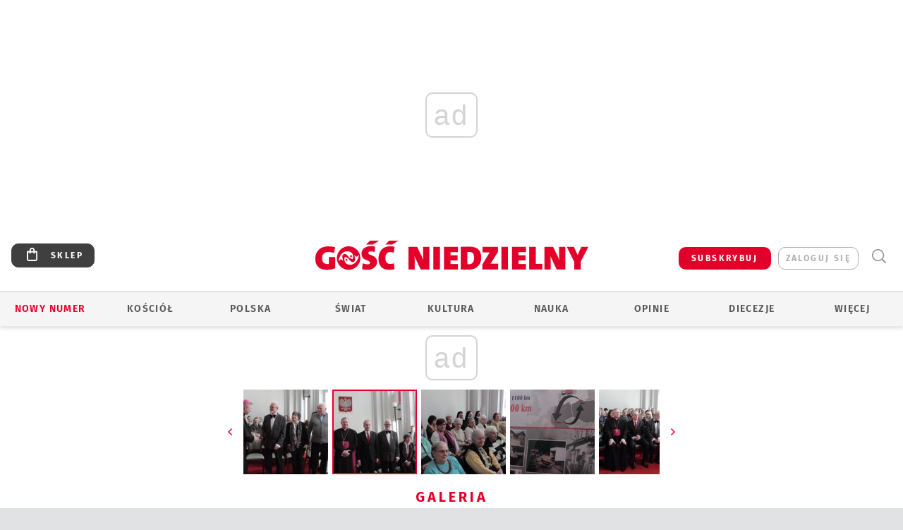

--- FILE ---
content_type: text/html; charset=utf-8
request_url: https://www.google.com/recaptcha/api2/anchor?ar=1&k=6LfKq5UUAAAAAMU4Rd1_l_MKSJAizQb5Mk_8bFA_&co=aHR0cHM6Ly93d3cuZ29zYy5wbDo0NDM.&hl=en&v=PoyoqOPhxBO7pBk68S4YbpHZ&size=invisible&anchor-ms=20000&execute-ms=30000&cb=b2tprkrk0h35
body_size: 48839
content:
<!DOCTYPE HTML><html dir="ltr" lang="en"><head><meta http-equiv="Content-Type" content="text/html; charset=UTF-8">
<meta http-equiv="X-UA-Compatible" content="IE=edge">
<title>reCAPTCHA</title>
<style type="text/css">
/* cyrillic-ext */
@font-face {
  font-family: 'Roboto';
  font-style: normal;
  font-weight: 400;
  font-stretch: 100%;
  src: url(//fonts.gstatic.com/s/roboto/v48/KFO7CnqEu92Fr1ME7kSn66aGLdTylUAMa3GUBHMdazTgWw.woff2) format('woff2');
  unicode-range: U+0460-052F, U+1C80-1C8A, U+20B4, U+2DE0-2DFF, U+A640-A69F, U+FE2E-FE2F;
}
/* cyrillic */
@font-face {
  font-family: 'Roboto';
  font-style: normal;
  font-weight: 400;
  font-stretch: 100%;
  src: url(//fonts.gstatic.com/s/roboto/v48/KFO7CnqEu92Fr1ME7kSn66aGLdTylUAMa3iUBHMdazTgWw.woff2) format('woff2');
  unicode-range: U+0301, U+0400-045F, U+0490-0491, U+04B0-04B1, U+2116;
}
/* greek-ext */
@font-face {
  font-family: 'Roboto';
  font-style: normal;
  font-weight: 400;
  font-stretch: 100%;
  src: url(//fonts.gstatic.com/s/roboto/v48/KFO7CnqEu92Fr1ME7kSn66aGLdTylUAMa3CUBHMdazTgWw.woff2) format('woff2');
  unicode-range: U+1F00-1FFF;
}
/* greek */
@font-face {
  font-family: 'Roboto';
  font-style: normal;
  font-weight: 400;
  font-stretch: 100%;
  src: url(//fonts.gstatic.com/s/roboto/v48/KFO7CnqEu92Fr1ME7kSn66aGLdTylUAMa3-UBHMdazTgWw.woff2) format('woff2');
  unicode-range: U+0370-0377, U+037A-037F, U+0384-038A, U+038C, U+038E-03A1, U+03A3-03FF;
}
/* math */
@font-face {
  font-family: 'Roboto';
  font-style: normal;
  font-weight: 400;
  font-stretch: 100%;
  src: url(//fonts.gstatic.com/s/roboto/v48/KFO7CnqEu92Fr1ME7kSn66aGLdTylUAMawCUBHMdazTgWw.woff2) format('woff2');
  unicode-range: U+0302-0303, U+0305, U+0307-0308, U+0310, U+0312, U+0315, U+031A, U+0326-0327, U+032C, U+032F-0330, U+0332-0333, U+0338, U+033A, U+0346, U+034D, U+0391-03A1, U+03A3-03A9, U+03B1-03C9, U+03D1, U+03D5-03D6, U+03F0-03F1, U+03F4-03F5, U+2016-2017, U+2034-2038, U+203C, U+2040, U+2043, U+2047, U+2050, U+2057, U+205F, U+2070-2071, U+2074-208E, U+2090-209C, U+20D0-20DC, U+20E1, U+20E5-20EF, U+2100-2112, U+2114-2115, U+2117-2121, U+2123-214F, U+2190, U+2192, U+2194-21AE, U+21B0-21E5, U+21F1-21F2, U+21F4-2211, U+2213-2214, U+2216-22FF, U+2308-230B, U+2310, U+2319, U+231C-2321, U+2336-237A, U+237C, U+2395, U+239B-23B7, U+23D0, U+23DC-23E1, U+2474-2475, U+25AF, U+25B3, U+25B7, U+25BD, U+25C1, U+25CA, U+25CC, U+25FB, U+266D-266F, U+27C0-27FF, U+2900-2AFF, U+2B0E-2B11, U+2B30-2B4C, U+2BFE, U+3030, U+FF5B, U+FF5D, U+1D400-1D7FF, U+1EE00-1EEFF;
}
/* symbols */
@font-face {
  font-family: 'Roboto';
  font-style: normal;
  font-weight: 400;
  font-stretch: 100%;
  src: url(//fonts.gstatic.com/s/roboto/v48/KFO7CnqEu92Fr1ME7kSn66aGLdTylUAMaxKUBHMdazTgWw.woff2) format('woff2');
  unicode-range: U+0001-000C, U+000E-001F, U+007F-009F, U+20DD-20E0, U+20E2-20E4, U+2150-218F, U+2190, U+2192, U+2194-2199, U+21AF, U+21E6-21F0, U+21F3, U+2218-2219, U+2299, U+22C4-22C6, U+2300-243F, U+2440-244A, U+2460-24FF, U+25A0-27BF, U+2800-28FF, U+2921-2922, U+2981, U+29BF, U+29EB, U+2B00-2BFF, U+4DC0-4DFF, U+FFF9-FFFB, U+10140-1018E, U+10190-1019C, U+101A0, U+101D0-101FD, U+102E0-102FB, U+10E60-10E7E, U+1D2C0-1D2D3, U+1D2E0-1D37F, U+1F000-1F0FF, U+1F100-1F1AD, U+1F1E6-1F1FF, U+1F30D-1F30F, U+1F315, U+1F31C, U+1F31E, U+1F320-1F32C, U+1F336, U+1F378, U+1F37D, U+1F382, U+1F393-1F39F, U+1F3A7-1F3A8, U+1F3AC-1F3AF, U+1F3C2, U+1F3C4-1F3C6, U+1F3CA-1F3CE, U+1F3D4-1F3E0, U+1F3ED, U+1F3F1-1F3F3, U+1F3F5-1F3F7, U+1F408, U+1F415, U+1F41F, U+1F426, U+1F43F, U+1F441-1F442, U+1F444, U+1F446-1F449, U+1F44C-1F44E, U+1F453, U+1F46A, U+1F47D, U+1F4A3, U+1F4B0, U+1F4B3, U+1F4B9, U+1F4BB, U+1F4BF, U+1F4C8-1F4CB, U+1F4D6, U+1F4DA, U+1F4DF, U+1F4E3-1F4E6, U+1F4EA-1F4ED, U+1F4F7, U+1F4F9-1F4FB, U+1F4FD-1F4FE, U+1F503, U+1F507-1F50B, U+1F50D, U+1F512-1F513, U+1F53E-1F54A, U+1F54F-1F5FA, U+1F610, U+1F650-1F67F, U+1F687, U+1F68D, U+1F691, U+1F694, U+1F698, U+1F6AD, U+1F6B2, U+1F6B9-1F6BA, U+1F6BC, U+1F6C6-1F6CF, U+1F6D3-1F6D7, U+1F6E0-1F6EA, U+1F6F0-1F6F3, U+1F6F7-1F6FC, U+1F700-1F7FF, U+1F800-1F80B, U+1F810-1F847, U+1F850-1F859, U+1F860-1F887, U+1F890-1F8AD, U+1F8B0-1F8BB, U+1F8C0-1F8C1, U+1F900-1F90B, U+1F93B, U+1F946, U+1F984, U+1F996, U+1F9E9, U+1FA00-1FA6F, U+1FA70-1FA7C, U+1FA80-1FA89, U+1FA8F-1FAC6, U+1FACE-1FADC, U+1FADF-1FAE9, U+1FAF0-1FAF8, U+1FB00-1FBFF;
}
/* vietnamese */
@font-face {
  font-family: 'Roboto';
  font-style: normal;
  font-weight: 400;
  font-stretch: 100%;
  src: url(//fonts.gstatic.com/s/roboto/v48/KFO7CnqEu92Fr1ME7kSn66aGLdTylUAMa3OUBHMdazTgWw.woff2) format('woff2');
  unicode-range: U+0102-0103, U+0110-0111, U+0128-0129, U+0168-0169, U+01A0-01A1, U+01AF-01B0, U+0300-0301, U+0303-0304, U+0308-0309, U+0323, U+0329, U+1EA0-1EF9, U+20AB;
}
/* latin-ext */
@font-face {
  font-family: 'Roboto';
  font-style: normal;
  font-weight: 400;
  font-stretch: 100%;
  src: url(//fonts.gstatic.com/s/roboto/v48/KFO7CnqEu92Fr1ME7kSn66aGLdTylUAMa3KUBHMdazTgWw.woff2) format('woff2');
  unicode-range: U+0100-02BA, U+02BD-02C5, U+02C7-02CC, U+02CE-02D7, U+02DD-02FF, U+0304, U+0308, U+0329, U+1D00-1DBF, U+1E00-1E9F, U+1EF2-1EFF, U+2020, U+20A0-20AB, U+20AD-20C0, U+2113, U+2C60-2C7F, U+A720-A7FF;
}
/* latin */
@font-face {
  font-family: 'Roboto';
  font-style: normal;
  font-weight: 400;
  font-stretch: 100%;
  src: url(//fonts.gstatic.com/s/roboto/v48/KFO7CnqEu92Fr1ME7kSn66aGLdTylUAMa3yUBHMdazQ.woff2) format('woff2');
  unicode-range: U+0000-00FF, U+0131, U+0152-0153, U+02BB-02BC, U+02C6, U+02DA, U+02DC, U+0304, U+0308, U+0329, U+2000-206F, U+20AC, U+2122, U+2191, U+2193, U+2212, U+2215, U+FEFF, U+FFFD;
}
/* cyrillic-ext */
@font-face {
  font-family: 'Roboto';
  font-style: normal;
  font-weight: 500;
  font-stretch: 100%;
  src: url(//fonts.gstatic.com/s/roboto/v48/KFO7CnqEu92Fr1ME7kSn66aGLdTylUAMa3GUBHMdazTgWw.woff2) format('woff2');
  unicode-range: U+0460-052F, U+1C80-1C8A, U+20B4, U+2DE0-2DFF, U+A640-A69F, U+FE2E-FE2F;
}
/* cyrillic */
@font-face {
  font-family: 'Roboto';
  font-style: normal;
  font-weight: 500;
  font-stretch: 100%;
  src: url(//fonts.gstatic.com/s/roboto/v48/KFO7CnqEu92Fr1ME7kSn66aGLdTylUAMa3iUBHMdazTgWw.woff2) format('woff2');
  unicode-range: U+0301, U+0400-045F, U+0490-0491, U+04B0-04B1, U+2116;
}
/* greek-ext */
@font-face {
  font-family: 'Roboto';
  font-style: normal;
  font-weight: 500;
  font-stretch: 100%;
  src: url(//fonts.gstatic.com/s/roboto/v48/KFO7CnqEu92Fr1ME7kSn66aGLdTylUAMa3CUBHMdazTgWw.woff2) format('woff2');
  unicode-range: U+1F00-1FFF;
}
/* greek */
@font-face {
  font-family: 'Roboto';
  font-style: normal;
  font-weight: 500;
  font-stretch: 100%;
  src: url(//fonts.gstatic.com/s/roboto/v48/KFO7CnqEu92Fr1ME7kSn66aGLdTylUAMa3-UBHMdazTgWw.woff2) format('woff2');
  unicode-range: U+0370-0377, U+037A-037F, U+0384-038A, U+038C, U+038E-03A1, U+03A3-03FF;
}
/* math */
@font-face {
  font-family: 'Roboto';
  font-style: normal;
  font-weight: 500;
  font-stretch: 100%;
  src: url(//fonts.gstatic.com/s/roboto/v48/KFO7CnqEu92Fr1ME7kSn66aGLdTylUAMawCUBHMdazTgWw.woff2) format('woff2');
  unicode-range: U+0302-0303, U+0305, U+0307-0308, U+0310, U+0312, U+0315, U+031A, U+0326-0327, U+032C, U+032F-0330, U+0332-0333, U+0338, U+033A, U+0346, U+034D, U+0391-03A1, U+03A3-03A9, U+03B1-03C9, U+03D1, U+03D5-03D6, U+03F0-03F1, U+03F4-03F5, U+2016-2017, U+2034-2038, U+203C, U+2040, U+2043, U+2047, U+2050, U+2057, U+205F, U+2070-2071, U+2074-208E, U+2090-209C, U+20D0-20DC, U+20E1, U+20E5-20EF, U+2100-2112, U+2114-2115, U+2117-2121, U+2123-214F, U+2190, U+2192, U+2194-21AE, U+21B0-21E5, U+21F1-21F2, U+21F4-2211, U+2213-2214, U+2216-22FF, U+2308-230B, U+2310, U+2319, U+231C-2321, U+2336-237A, U+237C, U+2395, U+239B-23B7, U+23D0, U+23DC-23E1, U+2474-2475, U+25AF, U+25B3, U+25B7, U+25BD, U+25C1, U+25CA, U+25CC, U+25FB, U+266D-266F, U+27C0-27FF, U+2900-2AFF, U+2B0E-2B11, U+2B30-2B4C, U+2BFE, U+3030, U+FF5B, U+FF5D, U+1D400-1D7FF, U+1EE00-1EEFF;
}
/* symbols */
@font-face {
  font-family: 'Roboto';
  font-style: normal;
  font-weight: 500;
  font-stretch: 100%;
  src: url(//fonts.gstatic.com/s/roboto/v48/KFO7CnqEu92Fr1ME7kSn66aGLdTylUAMaxKUBHMdazTgWw.woff2) format('woff2');
  unicode-range: U+0001-000C, U+000E-001F, U+007F-009F, U+20DD-20E0, U+20E2-20E4, U+2150-218F, U+2190, U+2192, U+2194-2199, U+21AF, U+21E6-21F0, U+21F3, U+2218-2219, U+2299, U+22C4-22C6, U+2300-243F, U+2440-244A, U+2460-24FF, U+25A0-27BF, U+2800-28FF, U+2921-2922, U+2981, U+29BF, U+29EB, U+2B00-2BFF, U+4DC0-4DFF, U+FFF9-FFFB, U+10140-1018E, U+10190-1019C, U+101A0, U+101D0-101FD, U+102E0-102FB, U+10E60-10E7E, U+1D2C0-1D2D3, U+1D2E0-1D37F, U+1F000-1F0FF, U+1F100-1F1AD, U+1F1E6-1F1FF, U+1F30D-1F30F, U+1F315, U+1F31C, U+1F31E, U+1F320-1F32C, U+1F336, U+1F378, U+1F37D, U+1F382, U+1F393-1F39F, U+1F3A7-1F3A8, U+1F3AC-1F3AF, U+1F3C2, U+1F3C4-1F3C6, U+1F3CA-1F3CE, U+1F3D4-1F3E0, U+1F3ED, U+1F3F1-1F3F3, U+1F3F5-1F3F7, U+1F408, U+1F415, U+1F41F, U+1F426, U+1F43F, U+1F441-1F442, U+1F444, U+1F446-1F449, U+1F44C-1F44E, U+1F453, U+1F46A, U+1F47D, U+1F4A3, U+1F4B0, U+1F4B3, U+1F4B9, U+1F4BB, U+1F4BF, U+1F4C8-1F4CB, U+1F4D6, U+1F4DA, U+1F4DF, U+1F4E3-1F4E6, U+1F4EA-1F4ED, U+1F4F7, U+1F4F9-1F4FB, U+1F4FD-1F4FE, U+1F503, U+1F507-1F50B, U+1F50D, U+1F512-1F513, U+1F53E-1F54A, U+1F54F-1F5FA, U+1F610, U+1F650-1F67F, U+1F687, U+1F68D, U+1F691, U+1F694, U+1F698, U+1F6AD, U+1F6B2, U+1F6B9-1F6BA, U+1F6BC, U+1F6C6-1F6CF, U+1F6D3-1F6D7, U+1F6E0-1F6EA, U+1F6F0-1F6F3, U+1F6F7-1F6FC, U+1F700-1F7FF, U+1F800-1F80B, U+1F810-1F847, U+1F850-1F859, U+1F860-1F887, U+1F890-1F8AD, U+1F8B0-1F8BB, U+1F8C0-1F8C1, U+1F900-1F90B, U+1F93B, U+1F946, U+1F984, U+1F996, U+1F9E9, U+1FA00-1FA6F, U+1FA70-1FA7C, U+1FA80-1FA89, U+1FA8F-1FAC6, U+1FACE-1FADC, U+1FADF-1FAE9, U+1FAF0-1FAF8, U+1FB00-1FBFF;
}
/* vietnamese */
@font-face {
  font-family: 'Roboto';
  font-style: normal;
  font-weight: 500;
  font-stretch: 100%;
  src: url(//fonts.gstatic.com/s/roboto/v48/KFO7CnqEu92Fr1ME7kSn66aGLdTylUAMa3OUBHMdazTgWw.woff2) format('woff2');
  unicode-range: U+0102-0103, U+0110-0111, U+0128-0129, U+0168-0169, U+01A0-01A1, U+01AF-01B0, U+0300-0301, U+0303-0304, U+0308-0309, U+0323, U+0329, U+1EA0-1EF9, U+20AB;
}
/* latin-ext */
@font-face {
  font-family: 'Roboto';
  font-style: normal;
  font-weight: 500;
  font-stretch: 100%;
  src: url(//fonts.gstatic.com/s/roboto/v48/KFO7CnqEu92Fr1ME7kSn66aGLdTylUAMa3KUBHMdazTgWw.woff2) format('woff2');
  unicode-range: U+0100-02BA, U+02BD-02C5, U+02C7-02CC, U+02CE-02D7, U+02DD-02FF, U+0304, U+0308, U+0329, U+1D00-1DBF, U+1E00-1E9F, U+1EF2-1EFF, U+2020, U+20A0-20AB, U+20AD-20C0, U+2113, U+2C60-2C7F, U+A720-A7FF;
}
/* latin */
@font-face {
  font-family: 'Roboto';
  font-style: normal;
  font-weight: 500;
  font-stretch: 100%;
  src: url(//fonts.gstatic.com/s/roboto/v48/KFO7CnqEu92Fr1ME7kSn66aGLdTylUAMa3yUBHMdazQ.woff2) format('woff2');
  unicode-range: U+0000-00FF, U+0131, U+0152-0153, U+02BB-02BC, U+02C6, U+02DA, U+02DC, U+0304, U+0308, U+0329, U+2000-206F, U+20AC, U+2122, U+2191, U+2193, U+2212, U+2215, U+FEFF, U+FFFD;
}
/* cyrillic-ext */
@font-face {
  font-family: 'Roboto';
  font-style: normal;
  font-weight: 900;
  font-stretch: 100%;
  src: url(//fonts.gstatic.com/s/roboto/v48/KFO7CnqEu92Fr1ME7kSn66aGLdTylUAMa3GUBHMdazTgWw.woff2) format('woff2');
  unicode-range: U+0460-052F, U+1C80-1C8A, U+20B4, U+2DE0-2DFF, U+A640-A69F, U+FE2E-FE2F;
}
/* cyrillic */
@font-face {
  font-family: 'Roboto';
  font-style: normal;
  font-weight: 900;
  font-stretch: 100%;
  src: url(//fonts.gstatic.com/s/roboto/v48/KFO7CnqEu92Fr1ME7kSn66aGLdTylUAMa3iUBHMdazTgWw.woff2) format('woff2');
  unicode-range: U+0301, U+0400-045F, U+0490-0491, U+04B0-04B1, U+2116;
}
/* greek-ext */
@font-face {
  font-family: 'Roboto';
  font-style: normal;
  font-weight: 900;
  font-stretch: 100%;
  src: url(//fonts.gstatic.com/s/roboto/v48/KFO7CnqEu92Fr1ME7kSn66aGLdTylUAMa3CUBHMdazTgWw.woff2) format('woff2');
  unicode-range: U+1F00-1FFF;
}
/* greek */
@font-face {
  font-family: 'Roboto';
  font-style: normal;
  font-weight: 900;
  font-stretch: 100%;
  src: url(//fonts.gstatic.com/s/roboto/v48/KFO7CnqEu92Fr1ME7kSn66aGLdTylUAMa3-UBHMdazTgWw.woff2) format('woff2');
  unicode-range: U+0370-0377, U+037A-037F, U+0384-038A, U+038C, U+038E-03A1, U+03A3-03FF;
}
/* math */
@font-face {
  font-family: 'Roboto';
  font-style: normal;
  font-weight: 900;
  font-stretch: 100%;
  src: url(//fonts.gstatic.com/s/roboto/v48/KFO7CnqEu92Fr1ME7kSn66aGLdTylUAMawCUBHMdazTgWw.woff2) format('woff2');
  unicode-range: U+0302-0303, U+0305, U+0307-0308, U+0310, U+0312, U+0315, U+031A, U+0326-0327, U+032C, U+032F-0330, U+0332-0333, U+0338, U+033A, U+0346, U+034D, U+0391-03A1, U+03A3-03A9, U+03B1-03C9, U+03D1, U+03D5-03D6, U+03F0-03F1, U+03F4-03F5, U+2016-2017, U+2034-2038, U+203C, U+2040, U+2043, U+2047, U+2050, U+2057, U+205F, U+2070-2071, U+2074-208E, U+2090-209C, U+20D0-20DC, U+20E1, U+20E5-20EF, U+2100-2112, U+2114-2115, U+2117-2121, U+2123-214F, U+2190, U+2192, U+2194-21AE, U+21B0-21E5, U+21F1-21F2, U+21F4-2211, U+2213-2214, U+2216-22FF, U+2308-230B, U+2310, U+2319, U+231C-2321, U+2336-237A, U+237C, U+2395, U+239B-23B7, U+23D0, U+23DC-23E1, U+2474-2475, U+25AF, U+25B3, U+25B7, U+25BD, U+25C1, U+25CA, U+25CC, U+25FB, U+266D-266F, U+27C0-27FF, U+2900-2AFF, U+2B0E-2B11, U+2B30-2B4C, U+2BFE, U+3030, U+FF5B, U+FF5D, U+1D400-1D7FF, U+1EE00-1EEFF;
}
/* symbols */
@font-face {
  font-family: 'Roboto';
  font-style: normal;
  font-weight: 900;
  font-stretch: 100%;
  src: url(//fonts.gstatic.com/s/roboto/v48/KFO7CnqEu92Fr1ME7kSn66aGLdTylUAMaxKUBHMdazTgWw.woff2) format('woff2');
  unicode-range: U+0001-000C, U+000E-001F, U+007F-009F, U+20DD-20E0, U+20E2-20E4, U+2150-218F, U+2190, U+2192, U+2194-2199, U+21AF, U+21E6-21F0, U+21F3, U+2218-2219, U+2299, U+22C4-22C6, U+2300-243F, U+2440-244A, U+2460-24FF, U+25A0-27BF, U+2800-28FF, U+2921-2922, U+2981, U+29BF, U+29EB, U+2B00-2BFF, U+4DC0-4DFF, U+FFF9-FFFB, U+10140-1018E, U+10190-1019C, U+101A0, U+101D0-101FD, U+102E0-102FB, U+10E60-10E7E, U+1D2C0-1D2D3, U+1D2E0-1D37F, U+1F000-1F0FF, U+1F100-1F1AD, U+1F1E6-1F1FF, U+1F30D-1F30F, U+1F315, U+1F31C, U+1F31E, U+1F320-1F32C, U+1F336, U+1F378, U+1F37D, U+1F382, U+1F393-1F39F, U+1F3A7-1F3A8, U+1F3AC-1F3AF, U+1F3C2, U+1F3C4-1F3C6, U+1F3CA-1F3CE, U+1F3D4-1F3E0, U+1F3ED, U+1F3F1-1F3F3, U+1F3F5-1F3F7, U+1F408, U+1F415, U+1F41F, U+1F426, U+1F43F, U+1F441-1F442, U+1F444, U+1F446-1F449, U+1F44C-1F44E, U+1F453, U+1F46A, U+1F47D, U+1F4A3, U+1F4B0, U+1F4B3, U+1F4B9, U+1F4BB, U+1F4BF, U+1F4C8-1F4CB, U+1F4D6, U+1F4DA, U+1F4DF, U+1F4E3-1F4E6, U+1F4EA-1F4ED, U+1F4F7, U+1F4F9-1F4FB, U+1F4FD-1F4FE, U+1F503, U+1F507-1F50B, U+1F50D, U+1F512-1F513, U+1F53E-1F54A, U+1F54F-1F5FA, U+1F610, U+1F650-1F67F, U+1F687, U+1F68D, U+1F691, U+1F694, U+1F698, U+1F6AD, U+1F6B2, U+1F6B9-1F6BA, U+1F6BC, U+1F6C6-1F6CF, U+1F6D3-1F6D7, U+1F6E0-1F6EA, U+1F6F0-1F6F3, U+1F6F7-1F6FC, U+1F700-1F7FF, U+1F800-1F80B, U+1F810-1F847, U+1F850-1F859, U+1F860-1F887, U+1F890-1F8AD, U+1F8B0-1F8BB, U+1F8C0-1F8C1, U+1F900-1F90B, U+1F93B, U+1F946, U+1F984, U+1F996, U+1F9E9, U+1FA00-1FA6F, U+1FA70-1FA7C, U+1FA80-1FA89, U+1FA8F-1FAC6, U+1FACE-1FADC, U+1FADF-1FAE9, U+1FAF0-1FAF8, U+1FB00-1FBFF;
}
/* vietnamese */
@font-face {
  font-family: 'Roboto';
  font-style: normal;
  font-weight: 900;
  font-stretch: 100%;
  src: url(//fonts.gstatic.com/s/roboto/v48/KFO7CnqEu92Fr1ME7kSn66aGLdTylUAMa3OUBHMdazTgWw.woff2) format('woff2');
  unicode-range: U+0102-0103, U+0110-0111, U+0128-0129, U+0168-0169, U+01A0-01A1, U+01AF-01B0, U+0300-0301, U+0303-0304, U+0308-0309, U+0323, U+0329, U+1EA0-1EF9, U+20AB;
}
/* latin-ext */
@font-face {
  font-family: 'Roboto';
  font-style: normal;
  font-weight: 900;
  font-stretch: 100%;
  src: url(//fonts.gstatic.com/s/roboto/v48/KFO7CnqEu92Fr1ME7kSn66aGLdTylUAMa3KUBHMdazTgWw.woff2) format('woff2');
  unicode-range: U+0100-02BA, U+02BD-02C5, U+02C7-02CC, U+02CE-02D7, U+02DD-02FF, U+0304, U+0308, U+0329, U+1D00-1DBF, U+1E00-1E9F, U+1EF2-1EFF, U+2020, U+20A0-20AB, U+20AD-20C0, U+2113, U+2C60-2C7F, U+A720-A7FF;
}
/* latin */
@font-face {
  font-family: 'Roboto';
  font-style: normal;
  font-weight: 900;
  font-stretch: 100%;
  src: url(//fonts.gstatic.com/s/roboto/v48/KFO7CnqEu92Fr1ME7kSn66aGLdTylUAMa3yUBHMdazQ.woff2) format('woff2');
  unicode-range: U+0000-00FF, U+0131, U+0152-0153, U+02BB-02BC, U+02C6, U+02DA, U+02DC, U+0304, U+0308, U+0329, U+2000-206F, U+20AC, U+2122, U+2191, U+2193, U+2212, U+2215, U+FEFF, U+FFFD;
}

</style>
<link rel="stylesheet" type="text/css" href="https://www.gstatic.com/recaptcha/releases/PoyoqOPhxBO7pBk68S4YbpHZ/styles__ltr.css">
<script nonce="I3KJe1l9YTF14BuciLmBNA" type="text/javascript">window['__recaptcha_api'] = 'https://www.google.com/recaptcha/api2/';</script>
<script type="text/javascript" src="https://www.gstatic.com/recaptcha/releases/PoyoqOPhxBO7pBk68S4YbpHZ/recaptcha__en.js" nonce="I3KJe1l9YTF14BuciLmBNA">
      
    </script></head>
<body><div id="rc-anchor-alert" class="rc-anchor-alert"></div>
<input type="hidden" id="recaptcha-token" value="[base64]">
<script type="text/javascript" nonce="I3KJe1l9YTF14BuciLmBNA">
      recaptcha.anchor.Main.init("[\x22ainput\x22,[\x22bgdata\x22,\x22\x22,\[base64]/[base64]/[base64]/[base64]/cjw8ejpyPj4+eil9Y2F0Y2gobCl7dGhyb3cgbDt9fSxIPWZ1bmN0aW9uKHcsdCx6KXtpZih3PT0xOTR8fHc9PTIwOCl0LnZbd10/dC52W3ddLmNvbmNhdCh6KTp0LnZbd109b2Yoeix0KTtlbHNle2lmKHQuYkImJnchPTMxNylyZXR1cm47dz09NjZ8fHc9PTEyMnx8dz09NDcwfHx3PT00NHx8dz09NDE2fHx3PT0zOTd8fHc9PTQyMXx8dz09Njh8fHc9PTcwfHx3PT0xODQ/[base64]/[base64]/[base64]/bmV3IGRbVl0oSlswXSk6cD09Mj9uZXcgZFtWXShKWzBdLEpbMV0pOnA9PTM/bmV3IGRbVl0oSlswXSxKWzFdLEpbMl0pOnA9PTQ/[base64]/[base64]/[base64]/[base64]\x22,\[base64]\\u003d\x22,\x22wosEOzE0wrkOIMKMw6zCv2XDnWPCrBXCu8Ogw6d1woLDtMKnwr/[base64]/CcKse8KqVsOgwoYKZ8ONM2kgdMK9w6nCvsOzwobCscKAw5PCo8O0B0lEMlHChcOXB3BHUBwkVTtmw4jCosKoDxTCu8OyGXfClFVwwo0Qw5bCkcKlw7dgPcO/wrM2XATCmcOnw5lBLSXDkWR9w5DCucOtw6fCnCXDiXXDjcKzwokUw5UffBY7w6rCoAfCkcK3wrhCw7fCg8OoSMOPwp9Swqx1woDDr3/DuMObKHTDtcOQw5LDmcOpZcK2w6liwqQeYXEXLRtIN33DhUZ9wpMuw5HDnsK4w4/[base64]/[base64]/w78Qw5jCixzDnDDDlsOiw5DClwvCmsODwrfDvWHDucOnwq/CnsK2wpfDq1MmZMOKw4oiw7vCpMOMY1HCssODb37Drg/DoB4ywrrDjDTDrH7DgcKqDk3CqsKJw4FkRMKSCQIKBRTDvnQMwrxTOwnDnUzDgsOSw70nwqV6w6FpJMO3wqppOcKNwq4uRTgHw7TDtsOdOsODSRMnwoFfbcKLwr5LBQhsw6HDlsOiw5YLT3nCisO8I8OBwpXCo8Klw6TDnDfCksKmFijDtE3CiGbDgyN6JcK/woXCqT/ClWcXZCPCqTEfw7LDjMOsCVk/w6B5wrVrwpPDicOvw5s/[base64]/DrcOrw6U6eMK+wrDDh0EDbFDDlnjDqsKgwqLDpiwRw4DCmcOZB8OdF3suw4HCpk8qwoxVasOhwqrCoGnCl8ONw5l8JMKCw7bDhjLDsRrDsMKoARJLwrY/EG9gaMKQwqkaHC/[base64]/[base64]/[base64]/CjW1xOMKpfXA2wrvDpsKfPMKFeMKswrpcwofCnCQzwoUTWVPDj0EOw6k4NVzCn8OHcwhGbnDDocOAZwTCuhfDiDJcbCB+wq/Dn2PDq1F/wobDsCQewooswrMSBMOGw6FLJmTDnMKuw4FTEAYeEsO5w4HDpU0zHgPDlA7CmMOIwollw57DjhHDs8OlcsOlwoPChsOvw5dKw6d1w5nDusOowohkwoJGwpHChMOMGsOmT8KQYH47EsONw6LCnMOrMsKdw7fCgnDDusK/dCzDosKiFwN2wpNtXMOcYMOpD8O/[base64]/DtsKdWgLDucOTw6vCuDMpwpYow6zCmg7Cp8OTAcK0woTDpsKrw7nCulDDmcOGwp9hIFHDkcKjwoPDvRpqw7hvCjbDgiRMasOvw4zDkW5Dw6RvPw/DucKgLEN/d3IZw5DCv8OpZkDDpXBAwrI/w4vClMONXsK8GMKZw6VMw7BPL8Khwr/[base64]/CvC3DqsO+woHCiAbClXlDwrYdwrESMn/CpcO7w7/DnMONVsOQNCjCjsOaTWYrw5BfQ2jDtCfCjAobPMO6NELDsGfDpMKqwrLCmcKdV0QWwprDisKKwrw5w6Etw7fDhAvDp8KMwpc6w49JwrJzw5xSY8KsH3nCpcO6wqjDtMKbCsOHw5/CuEwfcsOoUVTDj3xCXcK/DsOfw5Rif1lTwrEXworDj8OaRlnDkMKPMsOgKMOFw5/CpQ5NXMK5wppDE33ChhLCjhPCqsK3wqtXBmDCn8OwwozDr0FqI8O2wqrDi8KLGDDDkMOLwolmAW94wrgOw7fDv8KNOMOEw53DgsO0w5EHwq92wpk+wpfDosKLSMK5dFbDjsOxd0Icbi3CnD80MHzDu8ORe8O/[base64]/B8OBwoVJc8Oawo3DtlxpwoHDi8Oew7ciYldgPcOlSDt5wpRtNcKMwovCmMKvw4xQwojDoHRIwrt+wplLRwkGGMOcDkXDrwLCocOTw7Mjw7RBw7F/UFp5BsK7Dh/CisKvdMORBVpOXxPDtGMcwp/DpV9BJMKvw595wpBGw40uwqccZGJEOsKmUsOFwphWwpxRw4zDssKVKMKbwql6ChlTQ8Kdwq8gDgA0M0IUwpzDncObMMKzP8O3LTPCiX7CtMOOGMKMAU1gw5DDrcOzRcObwoUzKcKuMFHCrcOew7HCoEvCkQpTw4XCo8Oww61/REhmKsKJMBfCjhfCt1sEwrPDrMOnw4rDtTDDtzJ/LSpNSsKtwq85EsOnw4tCwrpxEsKGwrfDpsOww4kpw6HCmAdDKjLCpcO6w6BVSsK9w5TDlsKIwrbCuio1woJKbwcPTHwgw6pUwrE0w5xyGsO2M8OIw4LCvmRDF8KUwpjDkcOTYUd3w6jCkWvDhlPDnjTCv8K2WwZcEcOSbMODw7pYw6HCqXLCm8O/w6/CrsOVw50iVkZma8OldifCncOlHDoFwqcdwonDjcOmw7HCtcO/wrTCpCtVw6zCo8KxwrhFwqLDpCwnwr3DusKFw7FIwrM+K8KUEcOqw7/Dj0xccCplwr7DosK8wr/[base64]/DqmHCkw80w7vCiMONNMKJwq5Hw451wqvDgMOUd8OFIHnCusKJw77DmSXCp0zDu8KCwo9gJsOkQ1YTaMKoM8KcLMKNM1QGMsKywoQyJCXCk8KtdcO3w5lbwrAUbytzw5lnwo/Dm8KkQsKQwpYMw7/DkcKMwqPDvkwsecKEwonDtwzDnMOLw6lMw5hZwo7DjsOTw5jCt2s5wrFAwohzw5/CoxrDr1FHSGNcFsKOwqgGT8O9w7nDqkjDh8O/w5gTScONUULCmcKpMT83bAIvwqYmwphDaWfDqMOoe0XDu8KANXglwpN3AMOrw6XCiHnCmX7CvxDDhcOEwqnCosOvTsKxQkHDmXBQw6tVdcK5w4lgw6grIsOfGBDDncKcYsKhw5PDnsKke2MZDsKXwobDq0Ffw5jCgWLCh8OSPsKBNhXCnEbDoAzCj8K/dFLDmFNowoJkXHRyG8KHwrhGGsO5wqPCpkzDlmvDkcKjwqPDsx83wojDkRJeasOZwpzDiW7CmCNRw6bCqXMVwr/[base64]/CqzTCmQlZX8OeEiR3HcOKw6xFw6U0wq3CvcOybhF4w7DDmSrDpsK5LgVXw5PCixHCq8O2wpfDrlLCryIYAWfDiAQBDMKtwo/CtB3DpcOODSjDsD8XJVZ8bMK4BE3CtcO9wpxCwrAkw7pwW8K4w7/[base64]/[base64]/Du8KeSUYsEF/[base64]/wp9fOWd4e2MQYEJIKXHCtH/[base64]/[base64]/[base64]/w6wBwpPCkCs5wqFEw5zDiSTDhjUPOsKXAcOCXXoxwoUeO8KdAsOvXzxZMC/[base64]/OlYawptPScOsWMKjWyfDqwI9w51ww5fDl8K2AMOqd0ZPw5LDtVQzwqPDgMOEw4/Cu3szPlDCisKEwpVFDmsVHcKHNVxmwplww58FTVvDtMOmBMOawqRVw41kwrx/w70Swo8Pw4fCoUvCtEsEHcOCJ0MyQcOiKsO5SyHCjz4DAEhAHSovDMO0wr1iw44swrPDt8OTAMKnLsOVw77Cp8OUL0HDqMKnwrjDgiJ+wpFbwr/Cu8K4AsKtDcOeExdkwrQxD8OkFVM8wrPDrEHDs1lnwrxFMz7DnMKaOG8/OxzDgcOrwrglNMK4w4rCosOTw47DrysEREXCrsKhwprDvXQkw53Cu8OnwrIRwonDisO7woDClcK6bCAQw6TDglnDs1A5wrzCnMK9wogtAsKGw5BOBcKqwrIYFsK8w6PCmMK8S8KnOcKyw6jDnl3Di8K/wqkvf8KKacKTJ8OiwqrCkMOfOsKxXRTDjCoHw49fw7LDrcOeOsO+QcOgNsOIM34GWj3CmhjCgcKAPxtow5IEwobDpUxjNSLCrDl8YcOJDcOhw5fDgsOtwpjCqE7CqVfDkV1Sw5zCtDPClMOww57Drw3DrcOmwoByw5ssw5AEwrYcDwnCii/DpUE1w6HChQNsWMOKwpknw41CNsKzwr/CicOYBMKiwobDhRPCmiLClyvDmMOiDgo6woBTR20zw6DDvXBCQgbCk8KcIMKINWrCosObVcOQXcK2UFPDrzvCpMOkYFUre8OpbcKDwrHDumHDumNHwrXDjcORZsO8w5DDnnTDlMOPwrvDi8KQJsOAwqjDsQZpw49sMcOyw47DhmN1XnPDgSdew7/CmcKFf8Orw4vCgsKxJsK/wr5TS8OycsKcF8KxPEAVwrtHwp1LwqRcw4TDmEdqwpB+VUbCpm4hwqbDsMKRCh41P2VfdRfDpsOewpPDlx52w5k+MjJRFnxgwp0yVUEoBR4pDkvDlzsHw7zCtB7DvMKZwo7CunhKfU1jwq/Dl17DvsO0w6pYw4VCw7rDocOUwpM9XjTCusK7wqQJwrFFwoTCg8Kzw6rDhXVJWzN4w7wGHl4dB3DDj8Kqw6huV2dYIhMFwrvDgmTDqzvDkC/Cpi/CssKSQTAQw5XDjythw5XCssOuNzPDg8OpdsK6woJzX8Osw6lFaTPDrmjDo03DiUZ5w61/w6UVWMKuw6IJwotXKRd+w4jCtyvDpHMsw4RJXDDDn8K/UDUbwpUdTsOYYsOtwobDucK/Um9BwqMwwo0nLcOHw6A/CMKRw4JNSMOXwpJNd8OTw595J8KyVMO7DMKtSMOKa8OxFxfClsKKw6RzwpPDsjLCmkDDiMO/w5JTSwo3IVnDgMOCwq7DkF/DlcKheMODQyMGGcKmwrdxQ8OKwrUYH8OGwosQCMKDDsOawpUSCcOIWsOswqHCuS1Cw5IHDFTCohDDiMOewrXDpjUDRirCosOTw4QrwpbCn8OxwqvCuH/CvjZuKkMiEMOjwrd1ecOHw6DChsKbb8KXE8K9wrUewoHDilDChsKoa1AgBQjDgcKcB8ObwrHDjMKNdVLDqRvDvUJJw6LCl8Kvw6EIwrnDjiTDtX7DmCpKUHYyDsKVFMO9Z8Onw504wpEeNCDCtmw6w4NCFh/[base64]/CgxJkHWEEFAfCpcKjwqpBw6B4w7IzKsKYf8KgwrLDgFDCpTctw65tOUrDi8KpwrFpWEVxI8KlwrMwR8OCaGF/[base64]/O8OkDHnDtgcNF8OdwqjDs8OJw5h8BybDncKsRkxTdMKWwrbCrsO0w4/DnMO9w5bDp8KAw7vDhklXV8Oqwp8XIX84w7rDoV3DkMOZw4zCocK4E8Kbw7rCkMOnwoLCkAtVwoIwU8Oowqp8wrVuw6TDr8OjOlXClHDCjRELwoENAsOfw4nDucK/fcO+w7bCnsKDw4NMESjDlsK/[base64]/wrzDnMKew5BIw6zDs8O1w6Vowr4Ewo7ClxUxVsK6eBVkwrrDgsOHwrFAw7cFw7vDojYVQ8KgHsOhPVgQHlNyAl1jRE/CjUTDvS7CucKiw6QNwpfDlcKibXxMLgBRwpwuAMOFwpHCt8OJw6NdIMKSw6odJcKWwo4sLsKhEWvChsKgVj7CqcO9akIqSMOow7luKAhnKXfDj8OrWlc3LDLCvGI3w5jCmxhUwqzCtT3DuyBCw6/CisOjZD3CtMOudMKqw69qQcOCwqh/w6xdwrjDm8OAwo53O1bDusOLVyk9wq/[base64]/[base64]/DvwF6FsOJLVrDo8OgawsmHcOhd18Qw5/Cv0snw6BBEm7Di8OtwqDDksODw4bDhcK+QcOxw7LDq8KhRMObwqLDpcKIwp/CsnowF8Kcw5HDpMOFw50APDQeZsKMw6jDvCFbwrdUw4XDsEhZwqPDvGzChMKHwqPDkMOZwrnCnMKDYcOtIMKpW8Kdw4Viwpc/w6hUwq7CssORw5BzJ8KKfjTCtQrCjEbDv8KBwp3DulXCosK3LRBAUQ/[base64]/DssKMCUDDtkY6SE7DrA/[base64]/Ch1NSFiwsHArCnMKCwp5fPsO+wp8LwqUswoYLXcKSw4PCuMK0RRx0H8OOwrgbw7zCiiNfCsOrGXnCk8Oka8K1QcKEwolXw5ZsBMOTC8K4CsKWw6HDo8KHw7LCrcOTDQzCisOqwrsgw7nDoE5XwqdXw6jCvhsqw47Cv3RZw5/[base64]/[base64]/[base64]/[base64]/Ctz/CgkdIwpcTacO5f8OswqJvTMOlEWASworCmcK3RsOgwoLDpkV8LcKJw4jCvsOaAyPDvMKvA8OFw4zDjsKeHsO2bMKYwprCiHssw5w+wpDCvVJPdsOCQgpWwq/CvAfCo8O0XcOzZsOkw7nCscO+ZsKQwrvDpcOHwoEQeGAtwqHCj8K3w6ZoeMOaUcKbwrpcXMKfwqdPw6rClcOFUcOqwq3DicKTDnjDhDvDncKow4fCvcK3RUR+KMO8X8O4wo4GwpY/B205FihQwrXCjhHCncKWeEvDo07CmwkQTX3DpgACHMK6QMOnAkXClW/Do8Oiwotowr4RJgTCo8Kvw6AFH2bChA/Dr1JXPsOyw73DtSlcw7XCpcOhJ1IVwp3CvMOdZUrCu0otw7haU8KueMKFwojDtg3DscKUwojCjsKTwoUvX8OgwpHCqBcYw5vDr8KBcg/Csy4wOAzCmlvDkcOow6h1IxrDq27DusOhwpsdwqfCllzCkBIfwo/DuRPCvcOxN2QKIF3Ck2DDkcOUwoPCjcKKMG/CgVvCn8OWesOgw5zCvihDw481GsKQbS1ybMOIw64MwpfDuX9wYMKrOjRZwpjCrMKiwqnCqMKxw4LDp8Ozw7s4KMKsw5FowrzCtcKSF0ANwoLDvcKcwqPDucKdRsKHw44kKUh/w6cVwqcMFkZ/w7wIKsKhwpxdJTPDpyF8c17Co8KWw5DDnMOCwphZF2PDoA3CkBPDvsOHJSfCll3CicKKw4YZw7XDtMK0BcKBw7QjQBNUwpjCjMKMZkc6A8OSdcKuFkzCnMKHwrpOTsKhOhIXwqnCu8OQFsKAwoDCs2XDvBgsRz94fVHDjcKKwrTCs0YuR8OgG8OWw5/[base64]/wrjCocOxaSvDuXTDv8OFwoYfQAnCqMOsw6nCj8K/MsKNw70HK2TCvVcXCzPDpcO4ETjCu0TCi1h3wrh2URzCt1J3w7rDnyEXwoDCvcOTw5vCjCTDvsKOw4J8woLDmMOZw6Y6w4Bmwp7DnVLCs8KZO1c/U8KXNCs3BsOwwrnCgcKHw4rClsKbw6vCvMKNaWDDgcO1woHDmMOaH011woZnOQp7EcKaM8OMacK+wrRaw5lOGBwgwpvDn3d1w502w7fCnkoDwrPCusORwqXDogpAfmZSfCXDkcOqLR4lwqpXf8Opw5hteMOIcsKaw4/[base64]/[base64]/WMKULX7Ck37CtcOkw7YEe8KlYhg6GsKqw63CggzDj8KSHMOqw7rDs8KdwrUgXSrCjWfDsToEw4F0wrfDksKOw7LCo8Ksw7jDmh4gWsK+JEE2MRnCumI8w4bCpl3DthHCnsOcwpsxwpoeKMOFSsOmE8O/[base64]/Cr8KswpvCpMK5w6TDo8KYwoMywrjDqhwBwqMCM0V6HMO8wpbDggDCtVvCtA1MwrPClMOZPm7CmAhdcn/ClkfClk4gwrszw4bCnMKGwp7DqE/CisKTwqzCicOxw4VsMMO9BsOwEzxoMEoHRMOkw6NVwrZHwq4Bw4oww7ZGw5Ipw4LDk8OYXQ5JwoBqfAXDtsK8AsKuw6zCl8KSBsO9GQXCnj7CqMKmSFnCrsKEwp/DqsOlPsOOKcOHeMKnEirDqcK2FwoxwoFJEMO8w6QawqbDqsKLNxBtwqI/cMK6ZMKzMx3DvmrDqMKreMKFDMOPf8OdbnN8wrd0wqMjw7JAe8OOw67Cl0DDmMOMw73CocKXw5jCrsKow6rCm8O/w7fDpDNhU35NN8KCwpUTQ1TCnz/[base64]/CkmLDngzCrhRSJn3CghDCtA/Dv8O9EcKLIH8fNSzCnMKNFC7CtcOsw6fCj8OzGzAdwoHDpzbDtcKKw5Bvw7s0KMKbZ8KKdsKfYjLDgFvDocORPmF/wrRswqRowqvDiVQ7axc/AMKpw6RNfwzCvsKkXMKkN8KXw41Pw4HDmQHCpkHCoQvDn8KzI8KqG15/Ay5qV8KdUsOcPsOzfUwsw47CpFPDlsOPesKhwpDCpsOFwphJZsKAwp3CnwjCqsK3wqPCkRdXwpZdw6rCgsKQw77Cs1nCjkJ6wovDvsOYw7kJwpXDrRMbwr/CiGsdOcOqF8Ouw4prw5VJw5DCq8KLRAlEw6oPw7PCumvDvn7Dg3TDt3wEw4Z6VMK8UT/DgRgFfHwJQcKRwpzCljVaw47Do8Opw7DDml1xF3AYw4fDjGzDsVV8BClnYsK3woY8VsOaw6XDhidSMsOowp/DvMK6c8O9LMOlwqNgQ8OCAiY0Z8OKw5XClMKQw6tLw4sUZVLCuXvDhMKww5PCsMOMKSYmdGBaTmnDuXnCpAnDvjJHwqLCjm/CgQLCvsOHwoAXwoQabHoYPcKNw6jCkh5Twr3DphEdwrLCn0law4Iyw4csw68mwrbDucOjHsOXw45SWXRxw4bDgXzCvcOsb3hcwpfClCc6WcKveDoiOAlHPMO1wpLDu8KuW8KrwprDpTHDjQLDpA4Cw4zClwzDsgbDucO8VXQAwqHDhzTDmXvCtsKGCxxtdsKTw5RoNR/DtMO3wovCjcKMfcODwqYYWB8WSyTCgwjCvMO8TMKzeXrDr3VfesOawrA2w6YgwobCnMOfw4rChsKiW8KHQkjDgMKZwp/CpWU6wq4IQMO0w7BrdMKmOVzDkwnDoRImUMKIc1DCucKDwrTCh2jDmgrCjcKHfUN/wojCpgLCjXLCqh5OccK6TsOCeljDh8KWw7HDosKGRlHClDQ0XMOoBsOEwo5iw57CtsOwF8K/w4TCvSzCkAHCuSshWMKjcw8Aw5bCvSR0V8OewpLDmnjDlQwUwrJcwo8WJWrDsWTDiUzDjAnDsBjDrTLCtcOWwqo/w6ZCw77Cr21Ywo1GwrXDsF3Ci8KTw4zDtsOCY8O+woknBgNawrrClcOEw7ELw4vCrsK/IjfDrCTDtVPCnMKgMsKew5BzwqwHwqVZw4VYw7Udw47CpMK0VcK+wrvDusKWccKqYcKVOcK0C8OZw7bDlGkQw6Vtw4AKwrfDnSTDrn/CnRbDqGTDhUTCphwAc24kwrbChzHDtMKDATYcBCXDgcO3Wj/DhSTDgEDCq8OIw6LDjMK9FnvDlCEswo4sw5hKw7FTw7lRHsKHDBYrGFbCo8O5w699w7RxD8Ojwo5Ww4vDiX3Cg8KxWcKMw6LCg8KWIsK9wrLCksOLQ8KSRsKYw5PDuMOnwqAmw4U6wqLDuVsWwrnCry7DlsKBwpJXwpbChsOiF1fCqsOwCy/Dm3DCg8KqEijDisODwonDrUYUwq5uw7N6DsKpKHdkeQ00w5Z/w7nDlCshZ8OjOcK/UcOJw4PClMOWIAbCqsO4WcKHA8KRwpkzw75VwpDDq8Okw7wVw4TCmcKWwrUJw4XDtGPCtBk4wrcMwp5hw5rDhA9KZcKIwqrCqMOOWgsvTMK3wq5Zw4XCoGY3wpTDlMKzwojChsKvw53CvMKLBcO4wrp/wrd+w79ew5/DvT02w5HDvgLCtEHCo0lXNMKBwosYw7NQUsKGwoLCpcKAdzzDvykAdyrCisO3CMKowpbCihTCqVU0d8O8w61/w4AJawRnwo/DtcKYa8OODMKuwoJtwqzDmkLDkMKGBBnDoEbCiMOxw6MrEzfDk1dCwplSw7JqGmrDlMOEw4pwMnDClsKLXgjDvx8Qw6XCuGHCsVbDnEg/wrDDvT3DmjdFHk5sw5TCvRvCuMKuKgU3QsKWJlzCt8K4w6PDmQ7ChMKOe1dLwqhqwolbFwbCojLDncOnw4UJw4zChDvDsAgkwr3DsCFhCmAiwqonwpTCqsOBwq0pwp1oZ8OKelMzDyhYRlnCsMK1w7ovwoF/w7fChcOwKsKvLMKYOlrDuErDjsOgPF43DT9Jw5B2BXjDk8KCRsKqwpTDplbCo8Ofwr7DksKRwrzDgyXCi8KEaUrDm8Ktw7rDrMKyw5bDncO1Hi/[base64]/[base64]/DuiXDisOwFmrDvj1WFQBSwqDCgjw3wooJOUrCpsKkwpbCrxDDnjbDjTchw6fDm8Kaw6kJw7Bga3PCoMKgw6vDgsOaRcOKJsO2woZpw7wxciLDosK5wovClXFPIn3CvMObDsKhw5hpw7zCl2wcT8OcBsOtP0vCkHBfIV/Dug7DksO1wr1AcsK/XMO+wp1OJsOfKsONw4PDrn/DkMOKwrcJPcOlFms4PsK2w6HCqcOcwo3ClU5Yw7h+wqXCgmclNTF6w6vCnyPDnXMYaiE3FRdgwqTDthl7Kjpaa8O5w58bw7/Co8O4aMOMwphmEMKdHsOTcnRWw4XDvQvDksKPwr3CmVHDig/DsBY3OjkFSSUecMKUwppGwpF4LRgrwqHCv2Jkw7fClz9hwpY6f3vCk2dWw4zCr8KCwqxJFSLDiTjDocKISMKZwpTCkz0aBMKpw6DDtcKrMTcAwoPCoMO4dcOnwrjCjwzCk1sWfMKGwp3Cj8OcWMKww4JNw6UYUyvDtsKqPEM8KgfCrVzDu8Khw6/CqsOdw4zCssOoasK7wqvDlRTDhQbDvG0cw7XDvMKORcK3LcKKB08pw6MzwrcGWGLDmS1Pw5bCkR/Cl1huw4bDgBvCugJaw6HDpHQqw7Epw5zDiTzClTAfw7TCmT1tPjRZeUbDlBUhE8OCeG3CpsOGZ8OJwoQ6OcOqwo7DisO8wrLClDPCplAgeBZQJWsPw43DuSVpfSDCnHRwwoDCksOyw6hJD8OPwrHDsxY3CsKRAh3Cmn/Chnozw4TCqsOkDEllwpjDjG7Cm8ODJsOMw5E1wp5Aw40Tf8KiFsK+w47Cr8KwSw0qw5DDoMKNwqUJKsOIw43CqS/CvsKDw6oyw4TDjMKAwo3CmMO/w5XDlsKXwpQLw5LDncK8ZSI2Z8KAwpXDssK3w4krMAEJwoZZH1jCmXbDtcOPw6DCo8KyU8KATAvChUgtwo8Vw61fwpjDkQPDpsO5RAHDpkzCvsKbwr/Dvx7Di0XCtcO+w79EMFHCgm4xw6lpw7Bhw4BBDcOMKSEOw7vCpMKow4HCqi/CgCPDozvCl1HDpgIgRcKVBUlxNsKnw7rDgTYzw5TCpQ3DicKCJsKkN2LDl8Kxwr/[base64]/DMKzwqB4JhbDvnRYw70RX0AdwpUhw5PDksOLwoDCk8KAw5IBwrFnMmLCu8KUwpnDlj/[base64]/[base64]/DtsKTCRzDgsOaZ8ORw7zCpQDDtsKJdR0JO8OjBRFLV8OaEAXDlR0hEMK6wpfCm8KKKwbCtUrCo8O8woTCk8O0XcKGw63DuTLCuMKJw7BFwr4kCxbCnh0DwqFRwo1BLGZDwr3DlcKNJMObcxDDohIIwr/DtMOpw6TDjnsYw4HDt8KLccKqUjEAYkbCvCQuQcOxwrPDnHgxM0BGcCvCrmfDrDUOwqweEVvCmQPDpXEEJMK/w7nDgHXCh8OIa3odwrlrWTxfw67DssK9w4INwoRaw6VRwrnCrkk9Kg3ChFMCMsKxN8KDw6LDphvCshzCnQgZAcKmw75/LAfCtMOFw4HCnHPCh8KNw6vCiHcuGz7DmEHDr8OywpYpw5bChVIywoLCv2d6w5/DiUBtK8KKAcO4OcOHw4gIw7/DkMOWb2DDswvCijbCmkLDsWfDrGbCvDnCucKqGMKXGcKaHcKIYnPCvURqw6nCtGsxKWMbGAPDjz7ChR/CtsOOb35qwpxcw65Tw7/DhMOre2c8w7TCocO8wpLDmcKNwq/DvcOxfHjCt2MKFcOMwo/[base64]/wqLDmRVwwrrDgyHDiMOOwrbDoMOPw7XCkMKxwpBAXsO+fDjCpMOOCMKSRsKDwrg3w7PDn3E7w7nDpF1Lw6zCl1l9eAzDtknCiMKAwr/[base64]/CuMKpw6d3w5vDlWzChxlmbhbDqWnDmD8wOmXDuhTCvMKnwojCusKRw6smVsOEYsK8wpDDtRnCglPDnhPDhAHDt3nCssODw7Zjwo1Pw6FxZT/[base64]/wqPDtD0Tw7/CjsOgwqZWTcOnZ8OvwpIwwpPCqQzDiMOLwqHDvMKFwpJWeMK/w4heaMOWw7PCg8K5wpYcMcKOwot+w77CrXbCicOCwrgQQsO7SHRgwonCs8KNA8KmeWRre8OLw6RLYsKeW8Kkw64WByIOf8OZQcKZwop5S8Ofb8OFw4hUw7PDuhzDlsOvw7LCg2/DlcOwBVzCvMKaLsKyPMOfw6rDhEBcdcK0wobDucKpFsOKwotRw4DDkzR7w5s/[base64]/CgnfCoh0ScXQdw4kHw6/[base64]/woDDql7Cu3ldV8O/cDPDhMKIIhDDsMK4NcOOw5Z5GlrCjj9aTRLDhkZ7wpMuwrHDm0pRw6IQOMKZDWNtL8KUwpYLw6oPTRlmW8O3w4kJHsKDf8KMe8OGZSLCpcOBw6B0w7TDi8OYw6HDtsO7cy7DgMKvL8O/NMOdCE7Dni/[base64]/CpQXDiG04wrZTwoFEw5HCggbDpz3Cq8OcRmnCkFfDpsK2B8KgYQJYO0rDmGsewpfCosKcw4rCjsOlwrbDiTTCm3DDoijDkCTDrsKrB8OAwq4ow61/MzEowp3CiFccwrsWDwU+w7JXFsKuECHCiWtkwqUHdcK5LcKMwroiw6DDpsOTa8O0LcKCJnktwq/Dg8KARn5FXsKewqQXwqXDuCXDjnDDvsOYwqwpfV0jW20rwq5rw5t2wqxxwqFLDT0fH2zCrC0Gwq5lwqF8w7jClsO5w6rDnivCq8OjSDzDmhbDmMKQwoFgwrQSRiTChMK/RzJRXxg8ITDDn1hTw6rDjMOSKsObUsKfRic0w6A+wo/Dp8OJwq1zOMO0wr5FUcOSw5ccw6kOKzAiw5bCq8OvwrLDpcKnfcOywog+wqXDvcOWwplcwpg9woLDqk8PT0bDjcKWccKKw51fYsKXWsKpThLDhsKuGVIgwqPCsMKxZ8OnPmjDhB/[base64]/wqTDoFtoYsKXUSPDmmgfw6HCg8KpfBLDvCF5w63DjzXChjl/G2PCsAgFPQknM8Kqw4vCg2rCkcKdB30owqw9w4fCt2AoJcKpIijDqy0qw4nCsWYVQsOEw7XCgzodaD/[base64]/[base64]/CjEvCjMOmNcO5GcOicx7CpcKOdsKSM2xPwqZDw7XDhQ7DiMO3w6lSwp5UX29aw5fDo8OQw4fDuMOqwrnDusKUw7V/wqBxJcKoZMObw7bCrsKXwqHDmsKtw40twqPDswMUOlwnTcK1w7I3w73Dry7DmgXCuMOUwpjDlUnDucOlw4ELw5zDkm/CtyYRw7AOFcO6IMOGZkHCtcO9wolWYcOWcwc4McKDwr42wojCp2TDi8K/w4B/KQ0Qw4cgFnRuw70IIcOeHEHDncKPTm7CusKETMOsDl/ColzCjsK/w4HDkMOIJxsow5dTwrI2fnFRZsOGT8Kzw7DCq8K+KzbDicOvw6tewqQNw4IGwpvCjcKEcMOlw6nDgG3CnXLClsK1I8O+PTVKwrDDssKxw4zCrSthwqPChMK6w649N8OORsOsKsOQDC0tacKYw6fCg1h/QsOrfigtGnjCpVDDmcKRC008w6vDgmpawr07MC3DgX9aw5PDu13CqFZmOXBmwrbDpEd2YsKpwqVRwrrCun47w5XDmCtScsKQf8K/OcKtOsOZbx3DtSdJw7/[base64]/UTHCgi3Cg8KJfxPCvRPCk8KMwodZBMOtXMKpccKyJDDDo8KOF8K6GcOvGcKiwo7Di8KFchd1w6PCu8ODFUTCjsOpBMOgAcO4wrJowqNpf8KQw6/Du8OzRsOXECnCkmnClMOvw7Eqw55cw4lZw6rCmnvCrEbCrTfDtTDDr8O1d8OUwqDCjMOKwq7Dm8ODw5LDvkkCBcK8d1nDnCsbw7zCik55w7psPXnCpBXChynCvMO9c8KfLsOYVsKnYyRRXUALwpEgCcKnwrjDv18Pw5sYw7/[base64]/wpQKYAPCrDrDk8OFPcO+RMOSKMOKw51OKMKnZxs6ZQXCsX3Dj8Ksw65wPHPDrB9FcwplaxEzJ8OCwrnCrcO7esO1UQ4dPUXDr8OHZcOqDsKswpwcf8OQwpplBcKMwrEaFD02GHc4dE5qcsKubnLDqkbDslYMw78CwofCoMOhTlQew5tdbsKMwqrClsOFw6/Cp8O3w4zDvsOLLcOiwqE+wr3CqUnDhsKPdcORX8O/[base64]/CicOxwp4oBcOowrQVfMKdIBHChMOlBSrCmFPCmALDjCfDhsOvwpcFwq/Di0ptHBJgw7XDnm7ClAg/EUcZKsOqeMK3Y1rCnsOYMEMIfRnDsF7DksK3w44zwp7DtcKRwq0Aw50Zw5jCjQ7DnsOYTFbColPCtk82w4PDkcKDw4dQBsO/w5bCn0E6wqPCuMKIwr9Xw5PCs35kM8OSXhvDl8KJPMOKw7Igw4IeHnvDgcK5Iz7CnTxjwoYLYMOiwozDrCXCvMKNwptlw5zDsT1wwpR6w6nDtRfCnQDDv8KtwrzCrAfDjMOwwrTCisODwoU+w6zDqwlJYWdgwpxldMKKc8K/OcOpwr98UDDCo0DDiRDDr8KpCEHCr8KcworCtQU+w5vCqsKuNnvCmmRmWcKIQC/DkVQxEVVxE8ONGR8BTkPDuHPDiELCosKWw5fDscKgbcOlN2/[base64]/[base64]/[base64]/[base64]/wpdXwqYlwpJOYXMLBF3DgVrDmcKDwos9w4cWwpvDvEFbf23Cm3c+GsKWF0VhbMKmIcKvwrzClcO2w6DDtlMtaMOUwo/DqcOlaAfCuxsLwoHDv8OOJMKIOlZgw7fDkBoRQgcWw7AWwrsOasObDMKfNTXDksKlcn/ClsOREF7ChsOoHC59IBs0I8KSwoAEPV1QwqwjARDCs0g3KyRHWEk+eyTDh8OkwqLDncObWcOXP0DCohPDh8K8YcKfw4DDmTMMKDcnw4LDp8OzVW/DvsKYwodSScOHw7cGwpPDtwjCiMOCSQBULTckTcKnRXoKw7DCkifDtH3Cv2bCt8K5w7zDiGsLdhURwoXDg09rwoJ4w4IME8OFRB/DtsK6dcOZw7F6M8O4wrfChMK1BwzDj8Kmw4BiwqfCs8KlVVkwVsKnw4/[base64]/CnEJAw6bDsntFC8OVwo3CiijDrC1gwqMiw5bCrMKHw5lECktzJcKHOsKMAMOpwpBGw47CgcK3w6w6DQ4cC8KzMggII30xwp/Dty3CtDoVXB4jw7zChjlew43CtHdFw6/DpwLDs8KDDcKVKGk1wofCosK9wo7DjsOEw4TDgsOxwprDksKjwobDk1TDqmAXwopCwpnDi1rDusKiXlwDVkozwqUPYUZjwrZuE8ORZDt1YxbCg8Obw47DiMK0w6FCwrJjwoxXVW7DsljCicKpUxBhwqkXccKCc8OGwoIPccK5wqQMw4tgJ2wvw6MBw5k/dsO0BE/CihfCoQ1Ew5LDicKwwrvCoMKKw4nDjyXCsjnDksK9YsOOw5zCosKPQMK2w5LDjlVIw7BKbMKtw51XwplVwqbCksOtGMKwwrQ2wrw5RnbDlsOGwpnDlUMPwp7DhsKZPcOXwpQkwpjDm3XDlsK5w5/CoMK7DhzDiSDDjcO4w6NmwqPDvMK6w74Qw6YrKlHDvkDCjnfCosOPfsKNw5oqYzDDkMKawq9xP0jCk8KOw4/[base64]/[base64]/[base64]/[base64]/CsRB2NiLCmD0qScKeGsKpB3vCm8Kjw5/Cun/[base64]/ahB2EnBUX0jDknfCvQbDoANCwox/w6Ysw6xucjYbGcKdRixkw6BLOBTCq8KIU2DCt8OKRsKVecO/wpHCgcOowp8\\u003d\x22],null,[\x22conf\x22,null,\x226LfKq5UUAAAAAMU4Rd1_l_MKSJAizQb5Mk_8bFA_\x22,0,null,null,null,0,[21,125,63,73,95,87,41,43,42,83,102,105,109,121],[1017145,275],0,null,null,null,null,0,null,0,null,700,1,null,0,\[base64]/76lBhnEnQkZnOKMAhmv8xEZ\x22,0,0,null,null,1,null,0,1,null,null,null,0],\x22https://www.gosc.pl:443\x22,null,[3,1,1],null,null,null,1,3600,[\x22https://www.google.com/intl/en/policies/privacy/\x22,\x22https://www.google.com/intl/en/policies/terms/\x22],\x226UIjuzknHEcc2zHP4coARvwiD9sLtoHNHywZk3K/qL4\\u003d\x22,1,0,null,1,1768664474467,0,0,[67,25],null,[200],\x22RC-oQA9AnOGA1m6SA\x22,null,null,null,null,null,\x220dAFcWeA740teFoY6atkLC53JNLHxYYX16W_hYuaTuco6UEMKhAVKEgNc6_xmFMRBHpVEOuk2dpKwHTYjYbEAD2xau99hRqtjq0g\x22,1768747274535]");
    </script></body></html>

--- FILE ---
content_type: text/html; charset=utf-8
request_url: https://www.google.com/recaptcha/api2/aframe
body_size: -249
content:
<!DOCTYPE HTML><html><head><meta http-equiv="content-type" content="text/html; charset=UTF-8"></head><body><script nonce="QsKU-ighj4nrO7a54UE6JA">/** Anti-fraud and anti-abuse applications only. See google.com/recaptcha */ try{var clients={'sodar':'https://pagead2.googlesyndication.com/pagead/sodar?'};window.addEventListener("message",function(a){try{if(a.source===window.parent){var b=JSON.parse(a.data);var c=clients[b['id']];if(c){var d=document.createElement('img');d.src=c+b['params']+'&rc='+(localStorage.getItem("rc::a")?sessionStorage.getItem("rc::b"):"");window.document.body.appendChild(d);sessionStorage.setItem("rc::e",parseInt(sessionStorage.getItem("rc::e")||0)+1);localStorage.setItem("rc::h",'1768660879202');}}}catch(b){}});window.parent.postMessage("_grecaptcha_ready", "*");}catch(b){}</script></body></html>

--- FILE ---
content_type: application/javascript; charset=utf-8
request_url: https://fundingchoicesmessages.google.com/f/AGSKWxVbd7qcict_oTY_o2C6cu3ufEGm5-PQHRk9B9QPHO1zlAZ4DKwsY37tzn8gcmbzazYRiqT9Gq8R7zawZZVHgrcqpVlwKil-Iz59QIWba2PTFjzD3St6J9soLszKiaMs30kDGdNvqo4vyH73BzBB5uyc7U5nAai4lgPvKrnsMunCVlect6cppas7vQ==/_/banner_control.php?takeover_banner_/adgallery2..com/adx//adnl.
body_size: -1291
content:
window['d5edd4f4-1112-467f-889c-77e98ffd1161'] = true;